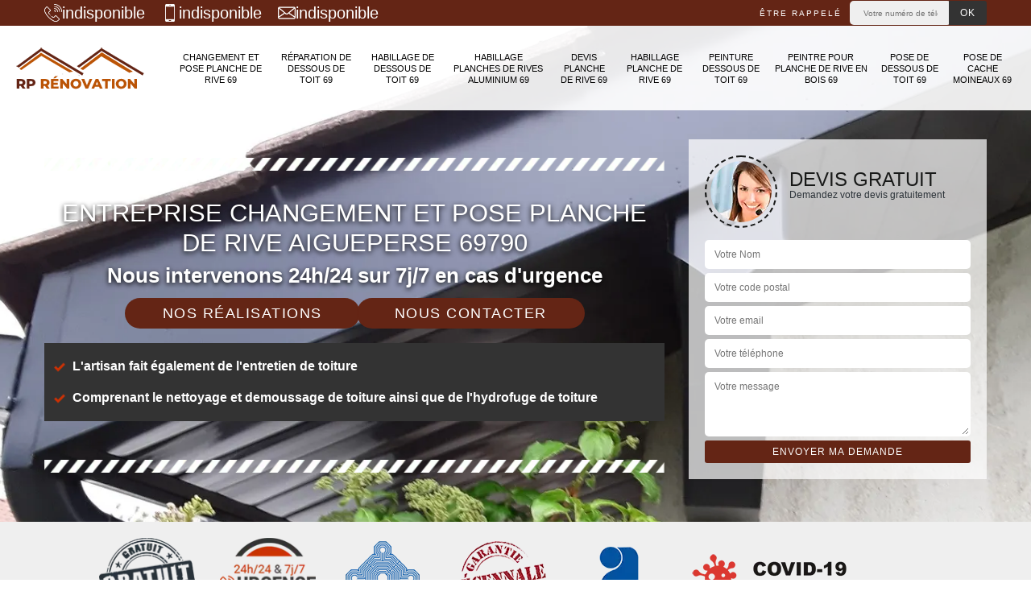

--- FILE ---
content_type: text/html; charset=UTF-8
request_url: https://www.habillage-rive-69.fr/entreprise-changement-pose-planche-rive-aigueperse-69790
body_size: 5492
content:
<!DOCTYPE html><html dir="ltr" lang="fr-FR"><head><meta charset="UTF-8" /><meta name=viewport content="width=device-width, initial-scale=1.0, minimum-scale=1.0 maximum-scale=1.0"><meta http-equiv="content-type" content="text/html; charset=UTF-8" ><title>Entreprise changement et pose planche de rive à Aigueperse tel: 04 82 29 65 74</title><meta name="description" content="Artisan couvreur à Aigueperse 69790, RP Rénovation dispose des compétences nécessaires pour s'occuper du changement et de la pose de planche de rive. Travaux fiables et garantis décennaux"><link rel="shortcut icon" href="/skins/default/images/favicon.ico" type="image/x-icon"><link rel="icon" href="/skins/default/images/favicon.ico" type="image/x-icon"><link href="/skins/default/css/style.css" rel="stylesheet" type="text/css"/><link rel="preconnect" href="https://www.googletagmanager.com"><link rel="preconnect" href="https://nominatim.openstreetmap.org"></head><body class="Desktop ville"><div class="wrapper-container"><header class="site-header header"><!-- main header --><div class="top_bar"><div class="container"><div class="right-header d-flex align-items-center justify-content-between"><div class="tel-top_"><div><a href="tel:indisponible"><img loading="lazy" src="/skins/default/images/img/fixe.webp" loading="lazy" alt="icon">indisponible</a><a href="tel:indisponible"><img loading="lazy" src="/skins/default/images/img/portable.webp" loading="lazy" alt="icon"> indisponible</a></div><a href="mailto:indisponible"><img loading="lazy" src="/skins/default/images/img/mail.webp" loading="lazy" alt="icon">indisponible</a></div><div class="Top_rappel"><form action="/message.php" method="post" id="rappel_immediat"><input type="text" name="mail" id="mail2" value=""><input type="hidden" name="type" value="rappel"><strong>Être rappelé</strong><input type="text" name="numtel" required="" placeholder="Votre numéro de téléphone ..." class="input-form"><input type="submit" name="OK" value="OK" class="btn-devis-gratuit"></form></div></div></div></div><div class="main-bar"><div class="container"><div class="d-flex justify-content-between align-items-center"><!-- website logo --><a href="/" title="logo-derive-69-rp-renovation" class="logo"><img loading="lazy" src="/skins/default/images/Logo-rp-renovation.png" loading="lazy" alt="derive-rp-renovation" /></a><!-- main nav --><nav class="nav justify-content-between"><ul class="nav-list"><li class="nav-item"><a href="/">Changement et pose planche de rive 69</a></li><li class="nav-item"><a href="entreprise-reparation-dessous-toit-rhone-69">Réparation de dessous de toit 69</a></li><li class="nav-item"><a href="entreprise-habillage-dessous-toit-rhone-69">Habillage de dessous de toit 69</a></li><li class="nav-item"><a href="entreprise-habillage-planche-rive-aluminium-rhone-69">Habillage planches de rives aluminium 69</a></li><li class="nav-item"><a href="devis-planche-de-rive-rhone-69">Devis planche de rive 69</a></li><li class="nav-item"><a href="entreprise-habillage-planche-rive-rhone-69">Habillage planche de rive 69</a></li><li class="nav-item"><a href="entreprise-peinture-dessous-toit-rhone-69">Peinture dessous de toit 69</a></li><li class="nav-item"><a href="artisan-peintre-planche-rive-bois-rhone-69">Peintre pour planche de rive en bois 69</a></li><li class="nav-item"><a href="entreprise-pose-dessous-de-toit-rhone-69">Pose de dessous de toit 69</a></li><li class="nav-item"><a href="entreprise-pose-cache-moineaux-rhone-69">Pose de cache moineaux 69</a></li></ul></nav></div></div></div><!-- main header END --></header><!-- Homeslider --><section  class="intro_section page_mainslider"><div class="flexslider"><div class="slides"><div style="background-image: url(/skins/default/images/p/changement-et-pose-planche-de-rive-69.webp);"></div></div><div class="container"><div class="captionSlider"><div class="row align-items-center"><div class="col-md-8"><div class="slide_description_wrapper"><div class="slide_description"><img loading="lazy" src="/skins/default/images/img/sep-line-white.webp" loading="lazy" alt="sep-line-white" class="mb-4" /><div class="intro-layer ribbon-1"><h1 class="text-uppercase">Entreprise changement et pose planche de rive Aigueperse 69790</h1></div><div class="intro-layer"><p class="grey"><span>Nous intervenons 24h/24 sur 7j/7 en cas d'urgence</span></p></div><div class="rea"><a class="header-realisation" href="/realisations">Nos réalisations</a><a class="header-realisation btn-devis" href="/contact">Nous contacter</a></div><ul class="list-eng phrase"><li>L'artisan fait également de l'entretien de toiture</li><li>Comprenant le nettoyage et demoussage de toiture ainsi que de l'hydrofuge de toiture</li></ul><img loading="lazy" src="/skins/default/images/img/sep-line-white.webp" loading="lazy" alt="sep-line-white" class="mt-5" /></div></div></div><div class="col-md-4"><div class="DevisSlider"><div class="Devigratuit"><form action="/message.php" method="post" id="Devis_form"><input type="text" name="mail" id="mail" value=""><div class="devis-titre text-center"><div class="call-img"><img loading="lazy" src="/skins/default/images/img/call.webp" loading="lazy" alt="Devis gratuit"/></div><div class="titre-h3"><p>Devis gratuit <span>Demandez votre devis gratuitement</span></p></div></div><input type="text" name="nom" required="" class="input-form" placeholder="Votre Nom"><input type="text" name="code_postal" required="" class="input-form" placeholder="Votre code postal"><input type="text" name="email" required="" class="input-form" placeholder="Votre email"><input type="text" name="telephone" required="" class="input-form" placeholder="Votre téléphone"><textarea name="message" required="" class="input-form" placeholder="Votre message"></textarea><div class="text-center"><input type="submit" value="Envoyer ma demande" class="btn-devis-gratuit"></div></form></div></div></div></div></div></div></div></section><div class="partenaires"><div class="container"><div class="logo-part"><img loading="lazy" src="/skins/default/images/img/devis-logo.webp" loading="lazy" alt="Devis"><img loading="lazy" src="/skins/default/images/img/urgence-logo.webp" loading="lazy" alt="Urgence"><img loading="lazy" src="/skins/default/images/img/monument.webp" loading="lazy" alt="monument historique" style="width: 105px;"><img loading="lazy" src="/skins/default/images/img/garantie-decennale.webp" loading="lazy" alt="garantie décennale"><img loading="lazy" src="/skins/default/images/img/artisan.webp" loading="lazy" alt="artisan"><img loading="lazy" src="/skins/default/images/img/covid-19.webp" loading="lazy" alt="" class="covid" /></div></div></div><section class="sect4">
	<div class="container">
		<div class="categ">
						<a href="/" class="services-item">
				<img loading="lazy" src="/skins/default/images/p/cat-changement-et-pose-planche-de-rive-rp-renovation.webp" loading="lazy" alt="changement-et-pose-planche-de-rive-69"/>
				<span>Changement et pose planche de rive 69</span>
			</a>
						<a href="entreprise-reparation-dessous-toit-rhone-69" class="services-item">
				<img loading="lazy" src="/skins/default/images/p/cat-reparation-de-dessous-de-toit-rp-renovation.webp" loading="lazy" alt="reparation-de-dessous-de-toit-69"/>
				<span>Réparation de dessous de toit 69</span>
			</a>
						<a href="entreprise-habillage-dessous-toit-rhone-69" class="services-item">
				<img loading="lazy" src="/skins/default/images/p/cat-habillage-de-dessous-de-toit-rp-renovation.webp" loading="lazy" alt="habillage-de-dessous-de-toit-69"/>
				<span>Habillage de dessous de toit 69</span>
			</a>
						<a href="entreprise-habillage-planche-rive-aluminium-rhone-69" class="services-item">
				<img loading="lazy" src="/skins/default/images/p/cat-habillage-planches-de-rives-aluminium-rp-renovation.webp" loading="lazy" alt="habillage-planches-de-rives-aluminium-69"/>
				<span>Habillage planches de rives aluminium 69</span>
			</a>
						<a href="devis-planche-de-rive-rhone-69" class="services-item">
				<img loading="lazy" src="/skins/default/images/p/cat-devis-planche-de-rive-rp-renovation.webp" loading="lazy" alt="devis-planche-de-rive-69"/>
				<span>Devis planche de rive 69</span>
			</a>
						<a href="entreprise-habillage-planche-rive-rhone-69" class="services-item">
				<img loading="lazy" src="/skins/default/images/p/cat-habillage-planche-de-rive-rp-renovation.webp" loading="lazy" alt="habillage-planche-de-rive-69"/>
				<span>Habillage planche de rive 69</span>
			</a>
						<a href="entreprise-peinture-dessous-toit-rhone-69" class="services-item">
				<img loading="lazy" src="/skins/default/images/p/cat-peinture-dessous-de-toit-rp-renovation.webp" loading="lazy" alt="peinture-dessous-de-toit-69"/>
				<span>Peinture dessous de toit 69</span>
			</a>
						<a href="artisan-peintre-planche-rive-bois-rhone-69" class="services-item">
				<img loading="lazy" src="/skins/default/images/p/cat-peintre-pour-planche-de-rive-en-bois-rp-renovation.webp" loading="lazy" alt="peintre-pour-planche-de-rive-en-bois-69"/>
				<span>Peintre pour planche de rive en bois 69</span>
			</a>
						<a href="entreprise-pose-dessous-de-toit-rhone-69" class="services-item">
				<img loading="lazy" src="/skins/default/images/p/cat-pose-de-dessous-de-toit-rp-renovation.webp" loading="lazy" alt="pose-de-dessous-de-toit-69"/>
				<span>Pose de dessous de toit 69</span>
			</a>
						<a href="entreprise-pose-cache-moineaux-rhone-69" class="services-item">
				<img loading="lazy" src="/skins/default/images/p/cat-pose-de-cache-moineaux-rp-renovation.webp" loading="lazy" alt="pose-de-cache-moineaux-69"/>
				<span>Pose de cache moineaux 69</span>
			</a>
					</div>
	</div>	
</section><div id="scroll1" class="wrap"><div class="container"><div class="row"><div class="col-md-8"><div class="main"><section class="sect5"><div class="block-middle"><h2>RP Rénovation : entreprise de pose et changement planche de rive PVC</h2><p>Actuellement, la planche de rive PVC a la cote. Ce matériau présente au moins deux grands avantages. Le premier est constitué par sa facilité de pose, il n’y a pas besoin de finition. Le deuxième est qu’elle est facile à entretenir. La planche de rive en PVC est disponible suivant plusieurs modèles et des épaisseurs différentes, le choix est large. L’entreprise RP Rénovation installée à Aigueperse intervient avec efficacité pour la pose ou le changement de planche de rive en PVC. Elle utilise d’autres matériaux dont le bois.</p></div><div class="row justify-content-center"><div class="col-md-4"><div class="imgbg" style="background-image: url('/photos/4909869-changement-et-pose-planche-de-rive-rp-renovation-1.jpg');"></div></div><div class="col-md-8"><h2>Entreprise de changement et pose de planche de rive</h2><p>Lorsqu’un travail de pose ou changement de la planche de rive est effectué d’une manière correcte, nous pouvons assurer sa longévité fonctionnelle et celle de toiture. Il n’y a de plus satisfaisant que d’être sûr de l’obtention de bon résultat dès le début des travaux. Pour avoir cette tranquillité, nous vous invitons de nous faire appel. RP Rénovation est une entreprise professionnelle en travaux de remplacement et installation d’une cache moineau en bois, en alu et en pvc. Notre zone d’intervention est à Aigueperse 69790. 
</p></div></div><div class="row justify-content-center"><div class="col-md-4"><div class="imgbg" style="background-image: url('/photos/4909869-changement-et-pose-planche-de-rive-rp-renovation-2.jpg');"></div></div><div class="col-md-8"><h2>RP Rénovation respecte les normes pour le changement de planche de rive</h2><p>Il faut faire appel à des spécialistes comme le couvreur zingueur RP Rénovation qui exerce à Aigueperse et ses environs pour effectuer le changement de planche de rive. Des années après son installation, il faut procéder, en effet, à son remplacement. C’est inévitable, du fait de sa position à l’extérieur, elle subit les attaques des intempéries, de la pollution, des rayons ultraviolets et d’autres. RP Rénovation et son équipe de zingueurs sont parfaitement compétents pour réaliser l’opération, les normes et vos exigences seront respectées. </p></div></div><div class="row justify-content-center"><div class="col-md-4"><div class="imgbg" style="background-image: url('/photos/4909869-changement-et-pose-planche-de-rive-rp-renovation-3.jpg');"></div></div><div class="col-md-8"><h2>RP Rénovation : professionnel pour le changement de planche de rive 69790</h2><p>Réaliser les travaux au niveau d’une toiture comporte toujours des risques. En effet, il est recommandé de toujours contacter un professionnel dans ce domaine afin d’éviter les accidents et plus de dépenses pour les réparations. Pour le changement de planche de rive pour votre maison à Aigueperse, faites confiance à RP Rénovation. Avec lui, vous aurez des planches de rive installées dans les règles de l’art, suivant la configuration de la toiture. Il peut vous donner des conseils sur la planche à choisir, en bois et en PVC. </p></div></div><div class="row justify-content-center"><div class="col-md-4"><div class="imgbg" style="background-image: url('/photos/4909869-changement-et-pose-planche-de-rive-rp-renovation-4.jpg');"></div></div><div class="col-md-8"><h2>RP Rénovation, entreprise pour le changement planche de rive 69790</h2><p>À cause des différentes agressions dont les intempéries et les ultraviolets, l’état des planches de rive se détériore. Si vous constatez que vos planches de rive sont en très mauvais état, contactez un professionnel de votre ville pour les changer. Située à Aigueperse, l’entreprise RP Rénovation a une équipe composée de couvreurs zingueurs très compétents. Pour le changement de planche de rive, elle respecte les normes et pose les nouveaux matériaux suivant les règles de l’art. La toiture sera très esthétique après les travaux. </p></div></div><div class="row justify-content-center"><div class="col-md-4"><div class="imgbg" style="background-image: url('/photos/4909869-changement-et-pose-planche-de-rive-rp-renovation-5.jpg');"></div></div><div class="col-md-8"><h2>Le savoir-faire de RP Rénovation pour le changement et pose planche de rive à Aigueperse</h2><p>La planche de rive fait partie de la toiture de la maison. Plus précisément, il s’agit d’un élément important de la zinguerie qui désigne les planches se trouvant en bas de pente et sur les côtés de la toiture. Pour d’excellentes prestations dans ce domaine, notre entreprise RP Rénovation est prête à servir les propriétaires de Aigueperse. Le changement et la pose de planche de rive sont des travaux en hauteur qui nécessite de l’expérience et du savoir-faire. Nous ferons le maximum pour nos clients. </p></div></div><div class="row justify-content-center"><div class="col-md-4"><div class="imgbg" style="background-image: url('/photos/4909869-changement-et-pose-planche-de-rive-rp-renovation-6.jpg');"></div></div><div class="col-md-8"><h2>Le prix changement planche de rive raisonnable avec RP Rénovation</h2><p>Pour tout projet de changement de planche de rive, il faudra compter le coût des planches de rive elles-mêmes, le coût des accessoires tels que les fixations, les supports, les raccords entre autres si l’on choisit le PVC et le coût de la main-d’œuvre. Les prestations comprennent la dépose des anciennes planches de rive et la pose des nouvelles. Professionnel en travaux dans le domaine des planches de rive depuis de longues années, le prix changement planche de rive de RP Rénovation, artisan zingueur à Aigueperse est fort raisonnable.</p></div></div><div class="row justify-content-center"><div class="col-md-4"><div class="imgbg" style="background-image: url('/photos/4909869-changement-et-pose-planche-de-rive-rp-renovation-7.jpg');"></div></div><div class="col-md-8"><h2>Le changement et pose planche de rive à Aigueperse par l’artisan RP Rénovation</h2><p>RP Rénovation est un artisan expérimenté installé à Aigueperse, en 69790. Depuis des années, il réalise les différents concernant les planches de rive. Si vous devez procéder au changement ou à la pose de planche de rive, contactez-le rapidement. Si vos planches de rive sont en mauvais état, il peut les remplacer rapidement. Il a tout le matériel nécessaire afin de retirer les anciens matériaux et poser les nouvelles planches de rive. Il vous propose le type de matériau adapté à votre toiture. </p></div></div><div class="row justify-content-center"><div class="col-md-4"><div class="imgbg" style="background-image: url('/photos/4909869-changement-et-pose-planche-de-rive-rp-renovation-8.jpg');"></div></div><div class="col-md-8"><h2>RP Rénovation assure la pose de planche de rive PVC à Aigueperse</h2><p>En ce moment, la planche de rive PVC est très utilisée. En effet, il est plus facile de l’entretenir et surtout facile à poser. Le matériau est aussi très abordable. Pour poser votre planche de rive PVC, RP Rénovation est à votre service. Il est disponible du lundi au samedi. Ayant plusieurs années d’expérience, il peut vous conseiller sur le type de PVC à choisir (PVC classique ou PVC cellulaire), selon votre budget et vos besoins. Peu importe le matériau, le rendu final sera exceptionnel !</p></div></div></section></div></div><div class="col-md-4"><div class="engagement"><span class="h4" style="background-image: url('/skins/default/images/img/engagement.webp');"><span>Nos engagements</span></span><ul class="list-eng"><li>Devis et déplacement gratuits</li><li>Sans engagement</li><li>Artisan passionné</li><li>Prix imbattable</li><li>Travail de qualité</li></ul></div><div class="contact-tel"><div class="tel-block"><div class="tel-fixe"><span><img loading="lazy" src="/skins/default/images/img/fixe.webp" loading="lazy" alt="icon"></span><p><a href="tel:indisponible">indisponible</a></p></div><div class="tel-portable"><span><img loading="lazy" src="/skins/default/images/img/portable.webp" loading="lazy" alt="icon"></span><p><a href="tel:indisponible">indisponible</a></p></div></div><div class="contact-text"><span>Contactez-nous</span></div></div><div class="intervention-block-right"><div class="text-center"><img loading="lazy" src="/skins/default/images/img/urgence-logo.webp" loading="lazy" alt="Devis gratuit"/></div><div class="text-intervention text-center"><strong class="h4">NOUS INTERVENONS 7j/7 et 24h/24</strong><p>En cas d’urgence, nous intervenons dans l’immédiat, n’hésitez pas à nous contacter via le formulaire ou à nous appeler.</p></div></div><div class="location"><span class="h4" style="background-image: url('/skins/default/images/img/location.webp');"><span>Nous localiser</span></span><p>indisponible</p><div id="Map"></div></div></div></div></div></div><div class="devis-last-block"><div class="container"><b class="Titre h2">Autres services</b><ul class="Liens"><li><a href="/devis-planche-rive-aigueperse-69790">Devis planche de rive Aigueperse</a></li><li><a href="/entreprise-reparation-dessous-toit-aigueperse-69790">Réparation de dessous de toit Aigueperse</a></li><li><a href="/entreprise-habillage-dessous-toit-aigueperse-69790">Habillage de dessous de toit Aigueperse</a></li><li><a href="/entreprise-habillage-planche-rive-aluminium-aigueperse-69790">Habillage planches de rives aluminium Aigueperse</a></li><li><a href="/entreprise-habillage-planche-rive-aigueperse-69790">Habillage planche de rive Aigueperse</a></li><li><a href="/entreprise-peinture-dessous-toit-aigueperse-69790">Peinture dessous de toit Aigueperse</a></li><li><a href="/artisan-peintre-planche-rive-bois-aigueperse-69790">Peintre pour planche de rive en bois Aigueperse</a></li><li><a href="/entreprise-pose-dessous-de-toit-aigueperse-69790">Pose de dessous de toit Aigueperse</a></li><li><a href="/entreprise-pose-cache-moineaux-aigueperse-69790">Pose de cache moineaux Aigueperse</a></li></ul></div></div><footer id="footer"><div class="footer-container"><div class="sf-bg"></div><div class="container"><div class="row"><div class="col-md-4"><div class="footer-logo"><a href="/" title="logo-derive-69-rp-renovation" class="logo"><img loading="lazy" src="/skins/default/images/Logo-rp-renovation.png" loading="lazy" alt="derive-rp-renovation" /></a><p class="adr">indisponible</p></div></div><div class="col-md-1"></div><div class="col-md-7"><div class="lien-footer"><p>Nos Services</p><ul><li><a href="/" class="lien-item">Changement et pose planche de rive 69</a></li><li><a href="devis-planche-de-rive-rhone-69" class="lien-item">Devis planche de rive 69</a></li><li><a href="entreprise-habillage-dessous-toit-rhone-69" class="lien-item">Habillage de dessous de toit 69</a></li><li><a href="entreprise-habillage-planche-rive-rhone-69" class="lien-item">Habillage planche de rive 69</a></li><li><a href="entreprise-habillage-planche-rive-aluminium-rhone-69" class="lien-item">Habillage planches de rives aluminium 69</a></li><li><a href="artisan-peintre-planche-rive-bois-rhone-69" class="lien-item">Peintre pour planche de rive en bois 69</a></li><li><a href="entreprise-peinture-dessous-toit-rhone-69" class="lien-item">Peinture dessous de toit 69</a></li><li><a href="entreprise-pose-cache-moineaux-rhone-69" class="lien-item">Pose de cache moineaux 69</a></li><li><a href="entreprise-pose-dessous-de-toit-rhone-69" class="lien-item">Pose de dessous de toit 69</a></li><li><a href="entreprise-reparation-dessous-toit-rhone-69" class="lien-item">Réparation de dessous de toit 69</a></li></ul></div></div></div></div></div><div class="copyright">© 2024 - 2026 Tout droit réservé | <a href="/mentions-legales">Mentions légales</a></div></footer></div></body><script src="/js/jquery-3.6.0.min.js"></script><script src="/js/scripts.js"></script>

<script src="skins/default/js/jquery.sticky.js"></script>
<script src="skins/default/js/slick.min.js"></script>




<script type="text/javascript">		
	var Support = 'Desktop';
	$(document).ready(function() {
		// scripts à lancer une fois la page chargée
				  initAnalytics('_');
		
        //stiky
        if(window.innerWidth > 992) { $(".site-header").sticky({ topSpacing: 0 }); }

        //Nav
        $('.nav-mobile').click(function(){ $('.nav-list').toggle();});

        //swipebox
        
        //slick
        $('.slides').slick({
            arrows:false,
            fade:true,
            speed:1000,
            autoplay: true,
            autoplaySpeed: 2000,
            pauseOnHover:false
        });     
        $('.categ').slick({
            slidesToShow: 6,
            slidesToScroll: 1,
            arrows:false,
            speed:1000,
            autoplay: true,
            autoplaySpeed: 3000
        });     

        //scroll
        $('#main-slider__scroll > a[href*=\\#]').on('click', function(e) {
            e.preventDefault();
            $('html, body').animate({ scrollTop: $($(this).attr('href')).offset().top}, 500, 'linear');
        });

	});
</script>
<link rel="stylesheet" href="/js/leaflet/leaflet.css" />
<script src="/js/leaflet/leaflet.js"></script>
<script src="/js/map.js"></script>
<script>initMap('France',16);</script>
</html>
